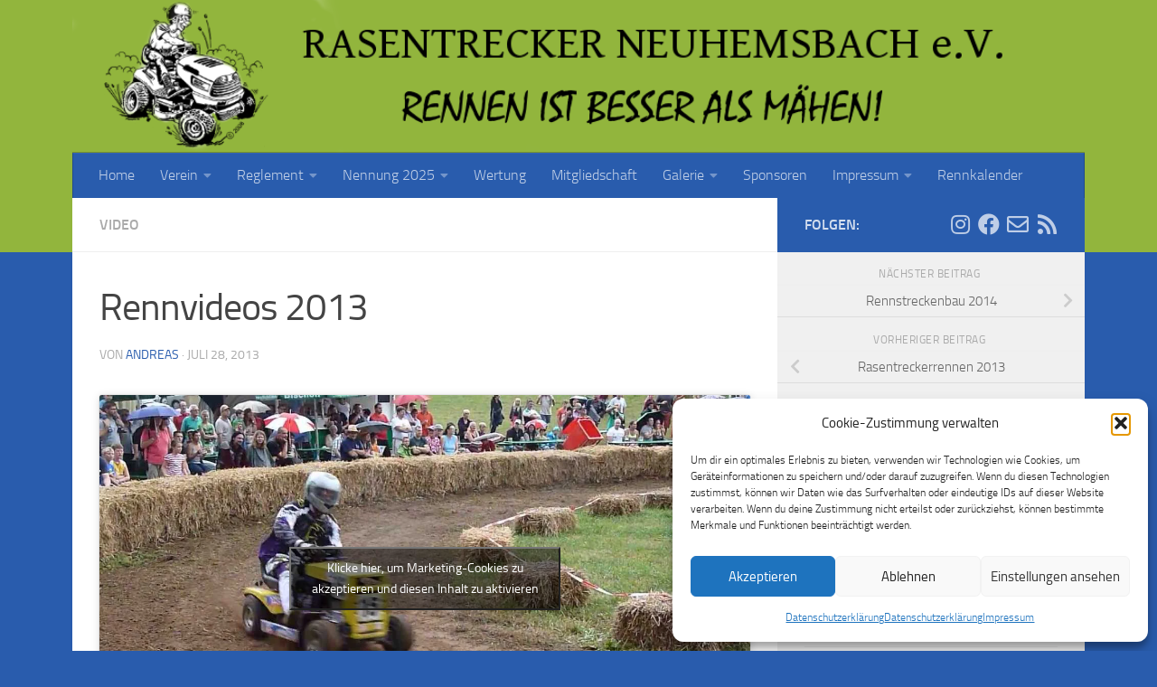

--- FILE ---
content_type: text/html; charset=UTF-8
request_url: https://rasentrecker-neuhemsbach.de/2013/07/28/rennvideos-2013/
body_size: 77788
content:
<!DOCTYPE html>
<html class="no-js" lang="de">
<head>
  <meta charset="UTF-8">
  <meta name="viewport" content="width=device-width, initial-scale=1.0">
  <link rel="profile" href="https://gmpg.org/xfn/11" />
  <link rel="pingback" href="https://rasentrecker-neuhemsbach.de/xmlrpc.php">

  <title>Rennvideos 2013 &#8211; Rasentrecker Neuhemsbach e. V.</title>
<meta name='robots' content='max-image-preview:large' />
	<style>img:is([sizes="auto" i], [sizes^="auto," i]) { contain-intrinsic-size: 3000px 1500px }</style>
	<script>document.documentElement.className = document.documentElement.className.replace("no-js","js");</script>
<link rel="alternate" type="application/rss+xml" title="Rasentrecker Neuhemsbach e. V. &raquo; Feed" href="https://rasentrecker-neuhemsbach.de/feed/" />
<link rel="alternate" type="application/rss+xml" title="Rasentrecker Neuhemsbach e. V. &raquo; Kommentar-Feed" href="https://rasentrecker-neuhemsbach.de/comments/feed/" />
<link rel="alternate" type="application/rss+xml" title="Rasentrecker Neuhemsbach e. V. &raquo; Rennvideos 2013-Kommentar-Feed" href="https://rasentrecker-neuhemsbach.de/2013/07/28/rennvideos-2013/feed/" />
<script>
window._wpemojiSettings = {"baseUrl":"https:\/\/s.w.org\/images\/core\/emoji\/16.0.1\/72x72\/","ext":".png","svgUrl":"https:\/\/s.w.org\/images\/core\/emoji\/16.0.1\/svg\/","svgExt":".svg","source":{"concatemoji":"https:\/\/rasentrecker-neuhemsbach.de\/wp-includes\/js\/wp-emoji-release.min.js?ver=6.8.3"}};
/*! This file is auto-generated */
!function(s,n){var o,i,e;function c(e){try{var t={supportTests:e,timestamp:(new Date).valueOf()};sessionStorage.setItem(o,JSON.stringify(t))}catch(e){}}function p(e,t,n){e.clearRect(0,0,e.canvas.width,e.canvas.height),e.fillText(t,0,0);var t=new Uint32Array(e.getImageData(0,0,e.canvas.width,e.canvas.height).data),a=(e.clearRect(0,0,e.canvas.width,e.canvas.height),e.fillText(n,0,0),new Uint32Array(e.getImageData(0,0,e.canvas.width,e.canvas.height).data));return t.every(function(e,t){return e===a[t]})}function u(e,t){e.clearRect(0,0,e.canvas.width,e.canvas.height),e.fillText(t,0,0);for(var n=e.getImageData(16,16,1,1),a=0;a<n.data.length;a++)if(0!==n.data[a])return!1;return!0}function f(e,t,n,a){switch(t){case"flag":return n(e,"\ud83c\udff3\ufe0f\u200d\u26a7\ufe0f","\ud83c\udff3\ufe0f\u200b\u26a7\ufe0f")?!1:!n(e,"\ud83c\udde8\ud83c\uddf6","\ud83c\udde8\u200b\ud83c\uddf6")&&!n(e,"\ud83c\udff4\udb40\udc67\udb40\udc62\udb40\udc65\udb40\udc6e\udb40\udc67\udb40\udc7f","\ud83c\udff4\u200b\udb40\udc67\u200b\udb40\udc62\u200b\udb40\udc65\u200b\udb40\udc6e\u200b\udb40\udc67\u200b\udb40\udc7f");case"emoji":return!a(e,"\ud83e\udedf")}return!1}function g(e,t,n,a){var r="undefined"!=typeof WorkerGlobalScope&&self instanceof WorkerGlobalScope?new OffscreenCanvas(300,150):s.createElement("canvas"),o=r.getContext("2d",{willReadFrequently:!0}),i=(o.textBaseline="top",o.font="600 32px Arial",{});return e.forEach(function(e){i[e]=t(o,e,n,a)}),i}function t(e){var t=s.createElement("script");t.src=e,t.defer=!0,s.head.appendChild(t)}"undefined"!=typeof Promise&&(o="wpEmojiSettingsSupports",i=["flag","emoji"],n.supports={everything:!0,everythingExceptFlag:!0},e=new Promise(function(e){s.addEventListener("DOMContentLoaded",e,{once:!0})}),new Promise(function(t){var n=function(){try{var e=JSON.parse(sessionStorage.getItem(o));if("object"==typeof e&&"number"==typeof e.timestamp&&(new Date).valueOf()<e.timestamp+604800&&"object"==typeof e.supportTests)return e.supportTests}catch(e){}return null}();if(!n){if("undefined"!=typeof Worker&&"undefined"!=typeof OffscreenCanvas&&"undefined"!=typeof URL&&URL.createObjectURL&&"undefined"!=typeof Blob)try{var e="postMessage("+g.toString()+"("+[JSON.stringify(i),f.toString(),p.toString(),u.toString()].join(",")+"));",a=new Blob([e],{type:"text/javascript"}),r=new Worker(URL.createObjectURL(a),{name:"wpTestEmojiSupports"});return void(r.onmessage=function(e){c(n=e.data),r.terminate(),t(n)})}catch(e){}c(n=g(i,f,p,u))}t(n)}).then(function(e){for(var t in e)n.supports[t]=e[t],n.supports.everything=n.supports.everything&&n.supports[t],"flag"!==t&&(n.supports.everythingExceptFlag=n.supports.everythingExceptFlag&&n.supports[t]);n.supports.everythingExceptFlag=n.supports.everythingExceptFlag&&!n.supports.flag,n.DOMReady=!1,n.readyCallback=function(){n.DOMReady=!0}}).then(function(){return e}).then(function(){var e;n.supports.everything||(n.readyCallback(),(e=n.source||{}).concatemoji?t(e.concatemoji):e.wpemoji&&e.twemoji&&(t(e.twemoji),t(e.wpemoji)))}))}((window,document),window._wpemojiSettings);
</script>
<style id='wp-emoji-styles-inline-css'>

	img.wp-smiley, img.emoji {
		display: inline !important;
		border: none !important;
		box-shadow: none !important;
		height: 1em !important;
		width: 1em !important;
		margin: 0 0.07em !important;
		vertical-align: -0.1em !important;
		background: none !important;
		padding: 0 !important;
	}
</style>
<link rel='stylesheet' id='wp-block-library-css' href='https://rasentrecker-neuhemsbach.de/wp-includes/css/dist/block-library/style.min.css?ver=6.8.3' media='all' />
<style id='classic-theme-styles-inline-css'>
/*! This file is auto-generated */
.wp-block-button__link{color:#fff;background-color:#32373c;border-radius:9999px;box-shadow:none;text-decoration:none;padding:calc(.667em + 2px) calc(1.333em + 2px);font-size:1.125em}.wp-block-file__button{background:#32373c;color:#fff;text-decoration:none}
</style>
<style id='global-styles-inline-css'>
:root{--wp--preset--aspect-ratio--square: 1;--wp--preset--aspect-ratio--4-3: 4/3;--wp--preset--aspect-ratio--3-4: 3/4;--wp--preset--aspect-ratio--3-2: 3/2;--wp--preset--aspect-ratio--2-3: 2/3;--wp--preset--aspect-ratio--16-9: 16/9;--wp--preset--aspect-ratio--9-16: 9/16;--wp--preset--color--black: #000000;--wp--preset--color--cyan-bluish-gray: #abb8c3;--wp--preset--color--white: #ffffff;--wp--preset--color--pale-pink: #f78da7;--wp--preset--color--vivid-red: #cf2e2e;--wp--preset--color--luminous-vivid-orange: #ff6900;--wp--preset--color--luminous-vivid-amber: #fcb900;--wp--preset--color--light-green-cyan: #7bdcb5;--wp--preset--color--vivid-green-cyan: #00d084;--wp--preset--color--pale-cyan-blue: #8ed1fc;--wp--preset--color--vivid-cyan-blue: #0693e3;--wp--preset--color--vivid-purple: #9b51e0;--wp--preset--gradient--vivid-cyan-blue-to-vivid-purple: linear-gradient(135deg,rgba(6,147,227,1) 0%,rgb(155,81,224) 100%);--wp--preset--gradient--light-green-cyan-to-vivid-green-cyan: linear-gradient(135deg,rgb(122,220,180) 0%,rgb(0,208,130) 100%);--wp--preset--gradient--luminous-vivid-amber-to-luminous-vivid-orange: linear-gradient(135deg,rgba(252,185,0,1) 0%,rgba(255,105,0,1) 100%);--wp--preset--gradient--luminous-vivid-orange-to-vivid-red: linear-gradient(135deg,rgba(255,105,0,1) 0%,rgb(207,46,46) 100%);--wp--preset--gradient--very-light-gray-to-cyan-bluish-gray: linear-gradient(135deg,rgb(238,238,238) 0%,rgb(169,184,195) 100%);--wp--preset--gradient--cool-to-warm-spectrum: linear-gradient(135deg,rgb(74,234,220) 0%,rgb(151,120,209) 20%,rgb(207,42,186) 40%,rgb(238,44,130) 60%,rgb(251,105,98) 80%,rgb(254,248,76) 100%);--wp--preset--gradient--blush-light-purple: linear-gradient(135deg,rgb(255,206,236) 0%,rgb(152,150,240) 100%);--wp--preset--gradient--blush-bordeaux: linear-gradient(135deg,rgb(254,205,165) 0%,rgb(254,45,45) 50%,rgb(107,0,62) 100%);--wp--preset--gradient--luminous-dusk: linear-gradient(135deg,rgb(255,203,112) 0%,rgb(199,81,192) 50%,rgb(65,88,208) 100%);--wp--preset--gradient--pale-ocean: linear-gradient(135deg,rgb(255,245,203) 0%,rgb(182,227,212) 50%,rgb(51,167,181) 100%);--wp--preset--gradient--electric-grass: linear-gradient(135deg,rgb(202,248,128) 0%,rgb(113,206,126) 100%);--wp--preset--gradient--midnight: linear-gradient(135deg,rgb(2,3,129) 0%,rgb(40,116,252) 100%);--wp--preset--font-size--small: 13px;--wp--preset--font-size--medium: 20px;--wp--preset--font-size--large: 36px;--wp--preset--font-size--x-large: 42px;--wp--preset--spacing--20: 0.44rem;--wp--preset--spacing--30: 0.67rem;--wp--preset--spacing--40: 1rem;--wp--preset--spacing--50: 1.5rem;--wp--preset--spacing--60: 2.25rem;--wp--preset--spacing--70: 3.38rem;--wp--preset--spacing--80: 5.06rem;--wp--preset--shadow--natural: 6px 6px 9px rgba(0, 0, 0, 0.2);--wp--preset--shadow--deep: 12px 12px 50px rgba(0, 0, 0, 0.4);--wp--preset--shadow--sharp: 6px 6px 0px rgba(0, 0, 0, 0.2);--wp--preset--shadow--outlined: 6px 6px 0px -3px rgba(255, 255, 255, 1), 6px 6px rgba(0, 0, 0, 1);--wp--preset--shadow--crisp: 6px 6px 0px rgba(0, 0, 0, 1);}:where(.is-layout-flex){gap: 0.5em;}:where(.is-layout-grid){gap: 0.5em;}body .is-layout-flex{display: flex;}.is-layout-flex{flex-wrap: wrap;align-items: center;}.is-layout-flex > :is(*, div){margin: 0;}body .is-layout-grid{display: grid;}.is-layout-grid > :is(*, div){margin: 0;}:where(.wp-block-columns.is-layout-flex){gap: 2em;}:where(.wp-block-columns.is-layout-grid){gap: 2em;}:where(.wp-block-post-template.is-layout-flex){gap: 1.25em;}:where(.wp-block-post-template.is-layout-grid){gap: 1.25em;}.has-black-color{color: var(--wp--preset--color--black) !important;}.has-cyan-bluish-gray-color{color: var(--wp--preset--color--cyan-bluish-gray) !important;}.has-white-color{color: var(--wp--preset--color--white) !important;}.has-pale-pink-color{color: var(--wp--preset--color--pale-pink) !important;}.has-vivid-red-color{color: var(--wp--preset--color--vivid-red) !important;}.has-luminous-vivid-orange-color{color: var(--wp--preset--color--luminous-vivid-orange) !important;}.has-luminous-vivid-amber-color{color: var(--wp--preset--color--luminous-vivid-amber) !important;}.has-light-green-cyan-color{color: var(--wp--preset--color--light-green-cyan) !important;}.has-vivid-green-cyan-color{color: var(--wp--preset--color--vivid-green-cyan) !important;}.has-pale-cyan-blue-color{color: var(--wp--preset--color--pale-cyan-blue) !important;}.has-vivid-cyan-blue-color{color: var(--wp--preset--color--vivid-cyan-blue) !important;}.has-vivid-purple-color{color: var(--wp--preset--color--vivid-purple) !important;}.has-black-background-color{background-color: var(--wp--preset--color--black) !important;}.has-cyan-bluish-gray-background-color{background-color: var(--wp--preset--color--cyan-bluish-gray) !important;}.has-white-background-color{background-color: var(--wp--preset--color--white) !important;}.has-pale-pink-background-color{background-color: var(--wp--preset--color--pale-pink) !important;}.has-vivid-red-background-color{background-color: var(--wp--preset--color--vivid-red) !important;}.has-luminous-vivid-orange-background-color{background-color: var(--wp--preset--color--luminous-vivid-orange) !important;}.has-luminous-vivid-amber-background-color{background-color: var(--wp--preset--color--luminous-vivid-amber) !important;}.has-light-green-cyan-background-color{background-color: var(--wp--preset--color--light-green-cyan) !important;}.has-vivid-green-cyan-background-color{background-color: var(--wp--preset--color--vivid-green-cyan) !important;}.has-pale-cyan-blue-background-color{background-color: var(--wp--preset--color--pale-cyan-blue) !important;}.has-vivid-cyan-blue-background-color{background-color: var(--wp--preset--color--vivid-cyan-blue) !important;}.has-vivid-purple-background-color{background-color: var(--wp--preset--color--vivid-purple) !important;}.has-black-border-color{border-color: var(--wp--preset--color--black) !important;}.has-cyan-bluish-gray-border-color{border-color: var(--wp--preset--color--cyan-bluish-gray) !important;}.has-white-border-color{border-color: var(--wp--preset--color--white) !important;}.has-pale-pink-border-color{border-color: var(--wp--preset--color--pale-pink) !important;}.has-vivid-red-border-color{border-color: var(--wp--preset--color--vivid-red) !important;}.has-luminous-vivid-orange-border-color{border-color: var(--wp--preset--color--luminous-vivid-orange) !important;}.has-luminous-vivid-amber-border-color{border-color: var(--wp--preset--color--luminous-vivid-amber) !important;}.has-light-green-cyan-border-color{border-color: var(--wp--preset--color--light-green-cyan) !important;}.has-vivid-green-cyan-border-color{border-color: var(--wp--preset--color--vivid-green-cyan) !important;}.has-pale-cyan-blue-border-color{border-color: var(--wp--preset--color--pale-cyan-blue) !important;}.has-vivid-cyan-blue-border-color{border-color: var(--wp--preset--color--vivid-cyan-blue) !important;}.has-vivid-purple-border-color{border-color: var(--wp--preset--color--vivid-purple) !important;}.has-vivid-cyan-blue-to-vivid-purple-gradient-background{background: var(--wp--preset--gradient--vivid-cyan-blue-to-vivid-purple) !important;}.has-light-green-cyan-to-vivid-green-cyan-gradient-background{background: var(--wp--preset--gradient--light-green-cyan-to-vivid-green-cyan) !important;}.has-luminous-vivid-amber-to-luminous-vivid-orange-gradient-background{background: var(--wp--preset--gradient--luminous-vivid-amber-to-luminous-vivid-orange) !important;}.has-luminous-vivid-orange-to-vivid-red-gradient-background{background: var(--wp--preset--gradient--luminous-vivid-orange-to-vivid-red) !important;}.has-very-light-gray-to-cyan-bluish-gray-gradient-background{background: var(--wp--preset--gradient--very-light-gray-to-cyan-bluish-gray) !important;}.has-cool-to-warm-spectrum-gradient-background{background: var(--wp--preset--gradient--cool-to-warm-spectrum) !important;}.has-blush-light-purple-gradient-background{background: var(--wp--preset--gradient--blush-light-purple) !important;}.has-blush-bordeaux-gradient-background{background: var(--wp--preset--gradient--blush-bordeaux) !important;}.has-luminous-dusk-gradient-background{background: var(--wp--preset--gradient--luminous-dusk) !important;}.has-pale-ocean-gradient-background{background: var(--wp--preset--gradient--pale-ocean) !important;}.has-electric-grass-gradient-background{background: var(--wp--preset--gradient--electric-grass) !important;}.has-midnight-gradient-background{background: var(--wp--preset--gradient--midnight) !important;}.has-small-font-size{font-size: var(--wp--preset--font-size--small) !important;}.has-medium-font-size{font-size: var(--wp--preset--font-size--medium) !important;}.has-large-font-size{font-size: var(--wp--preset--font-size--large) !important;}.has-x-large-font-size{font-size: var(--wp--preset--font-size--x-large) !important;}
:where(.wp-block-post-template.is-layout-flex){gap: 1.25em;}:where(.wp-block-post-template.is-layout-grid){gap: 1.25em;}
:where(.wp-block-columns.is-layout-flex){gap: 2em;}:where(.wp-block-columns.is-layout-grid){gap: 2em;}
:root :where(.wp-block-pullquote){font-size: 1.5em;line-height: 1.6;}
</style>
<link rel='stylesheet' id='responsive-lightbox-featherlight-css' href='https://rasentrecker-neuhemsbach.de/wp-content/plugins/responsive-lightbox/assets/featherlight/featherlight.min.css?ver=1.7.14' media='all' />
<link rel='stylesheet' id='responsive-lightbox-featherlight-gallery-css' href='https://rasentrecker-neuhemsbach.de/wp-content/plugins/responsive-lightbox/assets/featherlight/featherlight.gallery.min.css?ver=1.7.14' media='all' />
<link rel='stylesheet' id='cmplz-general-css' href='https://rasentrecker-neuhemsbach.de/wp-content/plugins/complianz-gdpr/assets/css/cookieblocker.min.css?ver=1763584547' media='all' />
<link rel='stylesheet' id='hueman-main-style-css' href='https://rasentrecker-neuhemsbach.de/wp-content/themes/hueman/assets/front/css/main.min.css?ver=3.7.27' media='all' />
<style id='hueman-main-style-inline-css'>
body { font-size:1.00rem; }@media only screen and (min-width: 720px) {
        .nav > li { font-size:1.00rem; }
      }.container-inner { max-width: 1120px; }::selection { background-color: #295cad; }
::-moz-selection { background-color: #295cad; }a,a>span.hu-external::after,.themeform label .required,#flexslider-featured .flex-direction-nav .flex-next:hover,#flexslider-featured .flex-direction-nav .flex-prev:hover,.post-hover:hover .post-title a,.post-title a:hover,.sidebar.s1 .post-nav li a:hover i,.content .post-nav li a:hover i,.post-related a:hover,.sidebar.s1 .widget_rss ul li a,#footer .widget_rss ul li a,.sidebar.s1 .widget_calendar a,#footer .widget_calendar a,.sidebar.s1 .alx-tab .tab-item-category a,.sidebar.s1 .alx-posts .post-item-category a,.sidebar.s1 .alx-tab li:hover .tab-item-title a,.sidebar.s1 .alx-tab li:hover .tab-item-comment a,.sidebar.s1 .alx-posts li:hover .post-item-title a,#footer .alx-tab .tab-item-category a,#footer .alx-posts .post-item-category a,#footer .alx-tab li:hover .tab-item-title a,#footer .alx-tab li:hover .tab-item-comment a,#footer .alx-posts li:hover .post-item-title a,.comment-tabs li.active a,.comment-awaiting-moderation,.child-menu a:hover,.child-menu .current_page_item > a,.wp-pagenavi a{ color: #295cad; }input[type="submit"],.themeform button[type="submit"],.sidebar.s1 .sidebar-top,.sidebar.s1 .sidebar-toggle,#flexslider-featured .flex-control-nav li a.flex-active,.post-tags a:hover,.sidebar.s1 .widget_calendar caption,#footer .widget_calendar caption,.author-bio .bio-avatar:after,.commentlist li.bypostauthor > .comment-body:after,.commentlist li.comment-author-admin > .comment-body:after{ background-color: #295cad; }.post-format .format-container { border-color: #295cad; }.sidebar.s1 .alx-tabs-nav li.active a,#footer .alx-tabs-nav li.active a,.comment-tabs li.active a,.wp-pagenavi a:hover,.wp-pagenavi a:active,.wp-pagenavi span.current{ border-bottom-color: #295cad!important; }.sidebar.s2 .post-nav li a:hover i,
.sidebar.s2 .widget_rss ul li a,
.sidebar.s2 .widget_calendar a,
.sidebar.s2 .alx-tab .tab-item-category a,
.sidebar.s2 .alx-posts .post-item-category a,
.sidebar.s2 .alx-tab li:hover .tab-item-title a,
.sidebar.s2 .alx-tab li:hover .tab-item-comment a,
.sidebar.s2 .alx-posts li:hover .post-item-title a { color: #92b53d; }
.sidebar.s2 .sidebar-top,.sidebar.s2 .sidebar-toggle,.post-comments,.jp-play-bar,.jp-volume-bar-value,.sidebar.s2 .widget_calendar caption{ background-color: #92b53d; }.sidebar.s2 .alx-tabs-nav li.active a { border-bottom-color: #92b53d; }
.post-comments::before { border-right-color: #92b53d; }
      .search-expand,
              #nav-topbar.nav-container { background-color: #26272b}@media only screen and (min-width: 720px) {
                #nav-topbar .nav ul { background-color: #26272b; }
              }.is-scrolled #header .nav-container.desktop-sticky,
              .is-scrolled #header .search-expand { background-color: #26272b; background-color: rgba(38,39,43,0.90) }.is-scrolled .topbar-transparent #nav-topbar.desktop-sticky .nav ul { background-color: #26272b; background-color: rgba(38,39,43,0.95) }#header { background-color: #92b53d; }
@media only screen and (min-width: 720px) {
  #nav-header .nav ul { background-color: #92b53d; }
}
        #header #nav-mobile { background-color: #33363b; }.is-scrolled #header #nav-mobile { background-color: #33363b; background-color: rgba(51,54,59,0.90) }#nav-header.nav-container, #main-header-search .search-expand { background-color: #295cad; }
@media only screen and (min-width: 720px) {
  #nav-header .nav ul { background-color: #295cad; }
}
        #footer-bottom { background-color: #92b53d; }body { background-color: #295cad; }
</style>
<link rel='stylesheet' id='hueman-font-awesome-css' href='https://rasentrecker-neuhemsbach.de/wp-content/themes/hueman/assets/front/css/font-awesome.min.css?ver=3.7.27' media='all' />
<link rel='stylesheet' id='tablepress-default-css' href='https://rasentrecker-neuhemsbach.de/wp-content/plugins/tablepress/css/build/default.css?ver=3.2.5' media='all' />
<script src="https://rasentrecker-neuhemsbach.de/wp-includes/js/jquery/jquery.min.js?ver=3.7.1" id="jquery-core-js"></script>
<script src="https://rasentrecker-neuhemsbach.de/wp-includes/js/jquery/jquery-migrate.min.js?ver=3.4.1" id="jquery-migrate-js"></script>
<script src="https://rasentrecker-neuhemsbach.de/wp-content/plugins/responsive-lightbox/assets/featherlight/featherlight.min.js?ver=1.7.14" id="responsive-lightbox-featherlight-js"></script>
<script src="https://rasentrecker-neuhemsbach.de/wp-content/plugins/responsive-lightbox/assets/featherlight/featherlight.gallery.min.js?ver=1.7.14" id="responsive-lightbox-featherlight-gallery-js"></script>
<script src="https://rasentrecker-neuhemsbach.de/wp-includes/js/underscore.min.js?ver=1.13.7" id="underscore-js"></script>
<script src="https://rasentrecker-neuhemsbach.de/wp-content/plugins/responsive-lightbox/assets/infinitescroll/infinite-scroll.pkgd.min.js?ver=4.0.1" id="responsive-lightbox-infinite-scroll-js"></script>
<script id="responsive-lightbox-js-before">
var rlArgs = {"script":"featherlight","selector":"lightbox","customEvents":"","activeGalleries":true,"openSpeed":250,"closeSpeed":250,"closeOnClick":"background","closeOnEsc":true,"galleryFadeIn":100,"galleryFadeOut":300,"woocommerce_gallery":false,"ajaxurl":"https:\/\/rasentrecker-neuhemsbach.de\/wp-admin\/admin-ajax.php","nonce":"de6daf8002","preview":false,"postId":290,"scriptExtension":false};
</script>
<script src="https://rasentrecker-neuhemsbach.de/wp-content/plugins/responsive-lightbox/js/front.js?ver=2.5.4" id="responsive-lightbox-js"></script>
<link rel="https://api.w.org/" href="https://rasentrecker-neuhemsbach.de/wp-json/" /><link rel="alternate" title="JSON" type="application/json" href="https://rasentrecker-neuhemsbach.de/wp-json/wp/v2/posts/290" /><link rel="EditURI" type="application/rsd+xml" title="RSD" href="https://rasentrecker-neuhemsbach.de/xmlrpc.php?rsd" />
<meta name="generator" content="WordPress 6.8.3" />
<link rel="canonical" href="https://rasentrecker-neuhemsbach.de/2013/07/28/rennvideos-2013/" />
<link rel='shortlink' href='https://rasentrecker-neuhemsbach.de/?p=290' />
<link rel="alternate" title="oEmbed (JSON)" type="application/json+oembed" href="https://rasentrecker-neuhemsbach.de/wp-json/oembed/1.0/embed?url=https%3A%2F%2Frasentrecker-neuhemsbach.de%2F2013%2F07%2F28%2Frennvideos-2013%2F" />
<link rel="alternate" title="oEmbed (XML)" type="text/xml+oembed" href="https://rasentrecker-neuhemsbach.de/wp-json/oembed/1.0/embed?url=https%3A%2F%2Frasentrecker-neuhemsbach.de%2F2013%2F07%2F28%2Frennvideos-2013%2F&#038;format=xml" />

		<!-- GA Google Analytics @ https://m0n.co/ga -->
		<script type="text/plain" data-service="google-analytics" data-category="statistics" async data-cmplz-src="https://www.googletagmanager.com/gtag/js?id=G-CW5M13VC4P"></script>
		<script>
			window.dataLayer = window.dataLayer || [];
			function gtag(){dataLayer.push(arguments);}
			gtag('js', new Date());
			gtag('config', 'G-CW5M13VC4P');
		</script>

				<style>.cmplz-hidden {
					display: none !important;
				}</style>    <link rel="preload" as="font" type="font/woff2" href="https://rasentrecker-neuhemsbach.de/wp-content/themes/hueman/assets/front/webfonts/fa-brands-400.woff2?v=5.15.2" crossorigin="anonymous"/>
    <link rel="preload" as="font" type="font/woff2" href="https://rasentrecker-neuhemsbach.de/wp-content/themes/hueman/assets/front/webfonts/fa-regular-400.woff2?v=5.15.2" crossorigin="anonymous"/>
    <link rel="preload" as="font" type="font/woff2" href="https://rasentrecker-neuhemsbach.de/wp-content/themes/hueman/assets/front/webfonts/fa-solid-900.woff2?v=5.15.2" crossorigin="anonymous"/>
  <link rel="preload" as="font" type="font/woff" href="https://rasentrecker-neuhemsbach.de/wp-content/themes/hueman/assets/front/fonts/titillium-light-webfont.woff" crossorigin="anonymous"/>
<link rel="preload" as="font" type="font/woff" href="https://rasentrecker-neuhemsbach.de/wp-content/themes/hueman/assets/front/fonts/titillium-lightitalic-webfont.woff" crossorigin="anonymous"/>
<link rel="preload" as="font" type="font/woff" href="https://rasentrecker-neuhemsbach.de/wp-content/themes/hueman/assets/front/fonts/titillium-regular-webfont.woff" crossorigin="anonymous"/>
<link rel="preload" as="font" type="font/woff" href="https://rasentrecker-neuhemsbach.de/wp-content/themes/hueman/assets/front/fonts/titillium-regularitalic-webfont.woff" crossorigin="anonymous"/>
<link rel="preload" as="font" type="font/woff" href="https://rasentrecker-neuhemsbach.de/wp-content/themes/hueman/assets/front/fonts/titillium-semibold-webfont.woff" crossorigin="anonymous"/>
<style>
  /*  base : fonts
/* ------------------------------------ */
body { font-family: "Titillium", Arial, sans-serif; }
@font-face {
  font-family: 'Titillium';
  src: url('https://rasentrecker-neuhemsbach.de/wp-content/themes/hueman/assets/front/fonts/titillium-light-webfont.eot');
  src: url('https://rasentrecker-neuhemsbach.de/wp-content/themes/hueman/assets/front/fonts/titillium-light-webfont.svg#titillium-light-webfont') format('svg'),
     url('https://rasentrecker-neuhemsbach.de/wp-content/themes/hueman/assets/front/fonts/titillium-light-webfont.eot?#iefix') format('embedded-opentype'),
     url('https://rasentrecker-neuhemsbach.de/wp-content/themes/hueman/assets/front/fonts/titillium-light-webfont.woff') format('woff'),
     url('https://rasentrecker-neuhemsbach.de/wp-content/themes/hueman/assets/front/fonts/titillium-light-webfont.ttf') format('truetype');
  font-weight: 300;
  font-style: normal;
}
@font-face {
  font-family: 'Titillium';
  src: url('https://rasentrecker-neuhemsbach.de/wp-content/themes/hueman/assets/front/fonts/titillium-lightitalic-webfont.eot');
  src: url('https://rasentrecker-neuhemsbach.de/wp-content/themes/hueman/assets/front/fonts/titillium-lightitalic-webfont.svg#titillium-lightitalic-webfont') format('svg'),
     url('https://rasentrecker-neuhemsbach.de/wp-content/themes/hueman/assets/front/fonts/titillium-lightitalic-webfont.eot?#iefix') format('embedded-opentype'),
     url('https://rasentrecker-neuhemsbach.de/wp-content/themes/hueman/assets/front/fonts/titillium-lightitalic-webfont.woff') format('woff'),
     url('https://rasentrecker-neuhemsbach.de/wp-content/themes/hueman/assets/front/fonts/titillium-lightitalic-webfont.ttf') format('truetype');
  font-weight: 300;
  font-style: italic;
}
@font-face {
  font-family: 'Titillium';
  src: url('https://rasentrecker-neuhemsbach.de/wp-content/themes/hueman/assets/front/fonts/titillium-regular-webfont.eot');
  src: url('https://rasentrecker-neuhemsbach.de/wp-content/themes/hueman/assets/front/fonts/titillium-regular-webfont.svg#titillium-regular-webfont') format('svg'),
     url('https://rasentrecker-neuhemsbach.de/wp-content/themes/hueman/assets/front/fonts/titillium-regular-webfont.eot?#iefix') format('embedded-opentype'),
     url('https://rasentrecker-neuhemsbach.de/wp-content/themes/hueman/assets/front/fonts/titillium-regular-webfont.woff') format('woff'),
     url('https://rasentrecker-neuhemsbach.de/wp-content/themes/hueman/assets/front/fonts/titillium-regular-webfont.ttf') format('truetype');
  font-weight: 400;
  font-style: normal;
}
@font-face {
  font-family: 'Titillium';
  src: url('https://rasentrecker-neuhemsbach.de/wp-content/themes/hueman/assets/front/fonts/titillium-regularitalic-webfont.eot');
  src: url('https://rasentrecker-neuhemsbach.de/wp-content/themes/hueman/assets/front/fonts/titillium-regularitalic-webfont.svg#titillium-regular-webfont') format('svg'),
     url('https://rasentrecker-neuhemsbach.de/wp-content/themes/hueman/assets/front/fonts/titillium-regularitalic-webfont.eot?#iefix') format('embedded-opentype'),
     url('https://rasentrecker-neuhemsbach.de/wp-content/themes/hueman/assets/front/fonts/titillium-regularitalic-webfont.woff') format('woff'),
     url('https://rasentrecker-neuhemsbach.de/wp-content/themes/hueman/assets/front/fonts/titillium-regularitalic-webfont.ttf') format('truetype');
  font-weight: 400;
  font-style: italic;
}
@font-face {
    font-family: 'Titillium';
    src: url('https://rasentrecker-neuhemsbach.de/wp-content/themes/hueman/assets/front/fonts/titillium-semibold-webfont.eot');
    src: url('https://rasentrecker-neuhemsbach.de/wp-content/themes/hueman/assets/front/fonts/titillium-semibold-webfont.svg#titillium-semibold-webfont') format('svg'),
         url('https://rasentrecker-neuhemsbach.de/wp-content/themes/hueman/assets/front/fonts/titillium-semibold-webfont.eot?#iefix') format('embedded-opentype'),
         url('https://rasentrecker-neuhemsbach.de/wp-content/themes/hueman/assets/front/fonts/titillium-semibold-webfont.woff') format('woff'),
         url('https://rasentrecker-neuhemsbach.de/wp-content/themes/hueman/assets/front/fonts/titillium-semibold-webfont.ttf') format('truetype');
  font-weight: 600;
  font-style: normal;
}
</style>
  <!--[if lt IE 9]>
<script src="https://rasentrecker-neuhemsbach.de/wp-content/themes/hueman/assets/front/js/ie/html5shiv-printshiv.min.js"></script>
<script src="https://rasentrecker-neuhemsbach.de/wp-content/themes/hueman/assets/front/js/ie/selectivizr.js"></script>
<![endif]-->
<link rel="icon" href="https://rasentrecker-neuhemsbach.de/wp-content/uploads/2014/02/cropped-Header-Logo4-1-32x32.png" sizes="32x32" />
<link rel="icon" href="https://rasentrecker-neuhemsbach.de/wp-content/uploads/2014/02/cropped-Header-Logo4-1-192x192.png" sizes="192x192" />
<link rel="apple-touch-icon" href="https://rasentrecker-neuhemsbach.de/wp-content/uploads/2014/02/cropped-Header-Logo4-1-180x180.png" />
<meta name="msapplication-TileImage" content="https://rasentrecker-neuhemsbach.de/wp-content/uploads/2014/02/cropped-Header-Logo4-1-270x270.png" />
</head>

<body data-cmplz=1 class="wp-singular post-template-default single single-post postid-290 single-format-video wp-custom-logo wp-embed-responsive wp-theme-hueman col-2cl full-width header-desktop-sticky header-mobile-sticky hueman-3-7-27 chrome">
<div id="wrapper">
  <a class="screen-reader-text skip-link" href="#content">Zum Inhalt springen</a>
  
  <header id="header" class="main-menu-mobile-on one-mobile-menu main_menu   topbar-transparent has-header-img">
        <nav class="nav-container group mobile-menu mobile-sticky " id="nav-mobile" data-menu-id="header-1">
  <div class="mobile-title-logo-in-header"><p class="site-title">                  <a class="custom-logo-link" href="https://rasentrecker-neuhemsbach.de/" rel="home" title="Rasentrecker Neuhemsbach e. V. | Homepage">Rasentrecker Neuhemsbach e. V.</a>                </p></div>
        
                    <!-- <div class="ham__navbar-toggler collapsed" aria-expanded="false">
          <div class="ham__navbar-span-wrapper">
            <span class="ham-toggler-menu__span"></span>
          </div>
        </div> -->
        <button class="ham__navbar-toggler-two collapsed" title="Menu" aria-expanded="false">
          <span class="ham__navbar-span-wrapper">
            <span class="line line-1"></span>
            <span class="line line-2"></span>
            <span class="line line-3"></span>
          </span>
        </button>
            
      <div class="nav-text"></div>
      <div class="nav-wrap container">
                  <ul class="nav container-inner group mobile-search">
                            <li>
                  <form role="search" method="get" class="search-form" action="https://rasentrecker-neuhemsbach.de/">
				<label>
					<span class="screen-reader-text">Suche nach:</span>
					<input type="search" class="search-field" placeholder="Suchen …" value="" name="s" />
				</label>
				<input type="submit" class="search-submit" value="Suchen" />
			</form>                </li>
                      </ul>
                <ul id="menu-hauptmenu" class="nav container-inner group"><li id="menu-item-59" class="menu-item menu-item-type-post_type menu-item-object-page current_page_parent menu-item-59"><a href="https://rasentrecker-neuhemsbach.de/herzlich-willkommen/">Home</a></li>
<li id="menu-item-463" class="menu-item menu-item-type-custom menu-item-object-custom menu-item-has-children menu-item-463"><a>Verein</a>
<ul class="sub-menu">
	<li id="menu-item-464" class="menu-item menu-item-type-post_type menu-item-object-page menu-item-464"><a href="https://rasentrecker-neuhemsbach.de/vorstand/">Vorstand</a></li>
	<li id="menu-item-58" class="menu-item menu-item-type-post_type menu-item-object-page menu-item-58"><a href="https://rasentrecker-neuhemsbach.de/der-verein/">Geschichte</a></li>
</ul>
</li>
<li id="menu-item-504" class="menu-item menu-item-type-custom menu-item-object-custom menu-item-has-children menu-item-504"><a>Reglement</a>
<ul class="sub-menu">
	<li id="menu-item-6296" class="menu-item menu-item-type-custom menu-item-object-custom menu-item-6296"><a href="https://rasentrecker-neuhemsbach.de/wp-content/uploads/2025/04/Reglement-2025.pdf">Reglement 2025</a></li>
	<li id="menu-item-3555" class="menu-item menu-item-type-custom menu-item-object-custom menu-item-3555"><a href="https://rasentrecker-neuhemsbach.de/wp-content/uploads/2025/06/Superstandard_2017.pdf">Reglement Superstandard</a></li>
	<li id="menu-item-3556" class="menu-item menu-item-type-custom menu-item-object-custom menu-item-3556"><a href="https://rasentrecker-neuhemsbach.de/wp-content/uploads/2025/06/Superstandard_2017_Anhang.pdf">Reglement Superstandard &#8211; Anhang I</a></li>
</ul>
</li>
<li id="menu-item-11401" class="menu-item menu-item-type-post_type menu-item-object-page menu-item-has-children menu-item-11401"><a href="https://rasentrecker-neuhemsbach.de/nennung-2025/">Nennung 2025</a>
<ul class="sub-menu">
	<li id="menu-item-11402" class="menu-item menu-item-type-post_type menu-item-object-page menu-item-11402"><a href="https://rasentrecker-neuhemsbach.de/nennung-2025/">Anmeldung</a></li>
	<li id="menu-item-11403" class="menu-item menu-item-type-post_type menu-item-object-page menu-item-11403"><a href="https://rasentrecker-neuhemsbach.de/teilnehmer-2024-2/">Teilnehmer</a></li>
</ul>
</li>
<li id="menu-item-958" class="menu-item menu-item-type-post_type menu-item-object-page menu-item-958"><a href="https://rasentrecker-neuhemsbach.de/wertung/">Wertung</a></li>
<li id="menu-item-319" class="menu-item menu-item-type-post_type menu-item-object-page menu-item-319"><a href="https://rasentrecker-neuhemsbach.de/mitgliedschaft/">Mitgliedschaft</a></li>
<li id="menu-item-434" class="menu-item menu-item-type-custom menu-item-object-custom menu-item-has-children menu-item-434"><a>Galerie</a>
<ul class="sub-menu">
	<li id="menu-item-432" class="menu-item menu-item-type-taxonomy menu-item-object-category menu-item-432"><a href="https://rasentrecker-neuhemsbach.de/category/fotogalerie/">Fotos</a></li>
	<li id="menu-item-433" class="menu-item menu-item-type-taxonomy menu-item-object-category current-post-ancestor current-menu-parent current-post-parent menu-item-433"><a href="https://rasentrecker-neuhemsbach.de/category/video/">Videos</a></li>
</ul>
</li>
<li id="menu-item-9245" class="menu-item menu-item-type-post_type menu-item-object-page menu-item-9245"><a href="https://rasentrecker-neuhemsbach.de/sponsoren-2/">Sponsoren</a></li>
<li id="menu-item-60" class="menu-item menu-item-type-post_type menu-item-object-page menu-item-has-children menu-item-60"><a href="https://rasentrecker-neuhemsbach.de/impressum/">Impressum</a>
<ul class="sub-menu">
	<li id="menu-item-5013" class="menu-item menu-item-type-post_type menu-item-object-page menu-item-privacy-policy menu-item-5013"><a rel="privacy-policy" href="https://rasentrecker-neuhemsbach.de/datenschutzerklaerung/">Datenschutz</a></li>
</ul>
</li>
<li id="menu-item-10257" class="menu-item menu-item-type-post_type menu-item-object-page menu-item-10257"><a href="https://rasentrecker-neuhemsbach.de/rennkalender/">Rennkalender</a></li>
</ul>      </div>
</nav><!--/#nav-topbar-->  
  
  <div class="container group">
        <div class="container-inner">

                <div id="header-image-wrap">
              <div class="group hu-pad central-header-zone">
                                                  </div>

              <a href="https://rasentrecker-neuhemsbach.de/" rel="home"><img src="https://rasentrecker-neuhemsbach.de/wp-content/uploads/2014/02/Header-Logo4.png" width="1380" height="280" alt="" class="new-site-image" decoding="async" fetchpriority="high" /></a>          </div>
      
                <nav class="nav-container group desktop-menu " id="nav-header" data-menu-id="header-2">
    <div class="nav-text"><!-- put your mobile menu text here --></div>

  <div class="nav-wrap container">
        <ul id="menu-hauptmenu-1" class="nav container-inner group"><li class="menu-item menu-item-type-post_type menu-item-object-page current_page_parent menu-item-59"><a href="https://rasentrecker-neuhemsbach.de/herzlich-willkommen/">Home</a></li>
<li class="menu-item menu-item-type-custom menu-item-object-custom menu-item-has-children menu-item-463"><a>Verein</a>
<ul class="sub-menu">
	<li class="menu-item menu-item-type-post_type menu-item-object-page menu-item-464"><a href="https://rasentrecker-neuhemsbach.de/vorstand/">Vorstand</a></li>
	<li class="menu-item menu-item-type-post_type menu-item-object-page menu-item-58"><a href="https://rasentrecker-neuhemsbach.de/der-verein/">Geschichte</a></li>
</ul>
</li>
<li class="menu-item menu-item-type-custom menu-item-object-custom menu-item-has-children menu-item-504"><a>Reglement</a>
<ul class="sub-menu">
	<li class="menu-item menu-item-type-custom menu-item-object-custom menu-item-6296"><a href="https://rasentrecker-neuhemsbach.de/wp-content/uploads/2025/04/Reglement-2025.pdf">Reglement 2025</a></li>
	<li class="menu-item menu-item-type-custom menu-item-object-custom menu-item-3555"><a href="https://rasentrecker-neuhemsbach.de/wp-content/uploads/2025/06/Superstandard_2017.pdf">Reglement Superstandard</a></li>
	<li class="menu-item menu-item-type-custom menu-item-object-custom menu-item-3556"><a href="https://rasentrecker-neuhemsbach.de/wp-content/uploads/2025/06/Superstandard_2017_Anhang.pdf">Reglement Superstandard &#8211; Anhang I</a></li>
</ul>
</li>
<li class="menu-item menu-item-type-post_type menu-item-object-page menu-item-has-children menu-item-11401"><a href="https://rasentrecker-neuhemsbach.de/nennung-2025/">Nennung 2025</a>
<ul class="sub-menu">
	<li class="menu-item menu-item-type-post_type menu-item-object-page menu-item-11402"><a href="https://rasentrecker-neuhemsbach.de/nennung-2025/">Anmeldung</a></li>
	<li class="menu-item menu-item-type-post_type menu-item-object-page menu-item-11403"><a href="https://rasentrecker-neuhemsbach.de/teilnehmer-2024-2/">Teilnehmer</a></li>
</ul>
</li>
<li class="menu-item menu-item-type-post_type menu-item-object-page menu-item-958"><a href="https://rasentrecker-neuhemsbach.de/wertung/">Wertung</a></li>
<li class="menu-item menu-item-type-post_type menu-item-object-page menu-item-319"><a href="https://rasentrecker-neuhemsbach.de/mitgliedschaft/">Mitgliedschaft</a></li>
<li class="menu-item menu-item-type-custom menu-item-object-custom menu-item-has-children menu-item-434"><a>Galerie</a>
<ul class="sub-menu">
	<li class="menu-item menu-item-type-taxonomy menu-item-object-category menu-item-432"><a href="https://rasentrecker-neuhemsbach.de/category/fotogalerie/">Fotos</a></li>
	<li class="menu-item menu-item-type-taxonomy menu-item-object-category current-post-ancestor current-menu-parent current-post-parent menu-item-433"><a href="https://rasentrecker-neuhemsbach.de/category/video/">Videos</a></li>
</ul>
</li>
<li class="menu-item menu-item-type-post_type menu-item-object-page menu-item-9245"><a href="https://rasentrecker-neuhemsbach.de/sponsoren-2/">Sponsoren</a></li>
<li class="menu-item menu-item-type-post_type menu-item-object-page menu-item-has-children menu-item-60"><a href="https://rasentrecker-neuhemsbach.de/impressum/">Impressum</a>
<ul class="sub-menu">
	<li class="menu-item menu-item-type-post_type menu-item-object-page menu-item-privacy-policy menu-item-5013"><a rel="privacy-policy" href="https://rasentrecker-neuhemsbach.de/datenschutzerklaerung/">Datenschutz</a></li>
</ul>
</li>
<li class="menu-item menu-item-type-post_type menu-item-object-page menu-item-10257"><a href="https://rasentrecker-neuhemsbach.de/rennkalender/">Rennkalender</a></li>
</ul>  </div>
</nav><!--/#nav-header-->      
    </div><!--/.container-inner-->
      </div><!--/.container-->

</header><!--/#header-->
  
  <div class="container" id="page">
    <div class="container-inner">
            <div class="main">
        <div class="main-inner group">
          
              <main class="content" id="content">
              <div class="page-title hu-pad group">
          	    		<ul class="meta-single group">
    			<li class="category"><a href="https://rasentrecker-neuhemsbach.de/category/video/" rel="category tag">Video</a></li>
    			    		</ul>
            
    </div><!--/.page-title-->
          <div class="hu-pad group">
              <article class="post-290 post type-post status-publish format-video has-post-thumbnail hentry category-video post_format-post-format-video">
    <div class="post-inner group">

      <h1 class="post-title entry-title">Rennvideos 2013</h1>
  <p class="post-byline">
       von     <span class="vcard author">
       <span class="fn"><a href="https://rasentrecker-neuhemsbach.de/author/andreas/" title="Beiträge von Andreas" rel="author">Andreas</a></span>
     </span>
     &middot;
                          <span class="published">Juli 28, 2013</span>
          </p>

      



  	 <div class="post-format">
          </div>



                          
      <div class="clear"></div>

      <div class="entry themeform">
        <div class="entry-inner">
          <p><iframe data-placeholder-image="https://rasentrecker-neuhemsbach.de/wp-content/uploads/complianz/placeholders/youtubeDx_WRfzRp80-maxresdefault.webp" data-category="marketing" data-service="youtube" class="cmplz-placeholder-element cmplz-iframe cmplz-iframe-styles cmplz-video " data-cmplz-target="src" data-src-cmplz="//www.youtube-nocookie.com/embed/Dx_WRfzRp80?rel=0"  src="about:blank"  height="360" width="640" allowfullscreen="" frameborder="0"></iframe></p>
<p><iframe data-placeholder-image="https://rasentrecker-neuhemsbach.de/wp-content/uploads/complianz/placeholders/youtubeph7BOCfB2Wg-maxresdefault.webp" data-category="marketing" data-service="youtube" class="cmplz-placeholder-element cmplz-iframe cmplz-iframe-styles cmplz-video " data-cmplz-target="src" data-src-cmplz="//www.youtube-nocookie.com/embed/ph7BOCfB2Wg?rel=0"  src="about:blank"  height="360" width="640" allowfullscreen="" frameborder="0"></iframe></p>
<p><iframe data-placeholder-image="https://rasentrecker-neuhemsbach.de/wp-content/uploads/complianz/placeholders/youtubeesBylJpGFK4-maxresdefault.webp" data-category="marketing" data-service="youtube" class="cmplz-placeholder-element cmplz-iframe cmplz-iframe-styles cmplz-video " data-cmplz-target="src" data-src-cmplz="//www.youtube-nocookie.com/embed/esBylJpGFK4?rel=0" data-deferlazy="1"  src="about:blank"  height="360" width="640" allowfullscreen="" frameborder="0"></iframe></p>
<p>Videos: Claudia Louis</p>
          <nav class="pagination group">
                      </nav><!--/.pagination-->
        </div>

        
        <div class="clear"></div>
      </div><!--/.entry-->

    </div><!--/.post-inner-->
  </article><!--/.post-->

<div class="clear"></div>





<h4 class="heading">
	<i class="far fa-hand-point-right"></i>Für dich vielleicht ebenfalls interessant …</h4>

<ul class="related-posts group">
  		<li class="related post-hover">
		<article class="post-9038 post type-post status-publish format-standard has-post-thumbnail hentry category-video">

			<div class="post-thumbnail">
				<a href="https://rasentrecker-neuhemsbach.de/2022/09/14/rennvideo-2022/" class="hu-rel-post-thumb">
					<img width="520" height="245" src="https://rasentrecker-neuhemsbach.de/wp-content/uploads/2022/09/XT2F1911-520x245.jpg" class="attachment-thumb-medium size-thumb-medium wp-post-image" alt="" decoding="async" loading="lazy" />																			</a>
							</div><!--/.post-thumbnail-->

			<div class="related-inner">

				<h4 class="post-title entry-title">
					<a href="https://rasentrecker-neuhemsbach.de/2022/09/14/rennvideo-2022/" rel="bookmark">Rennvideo 2022</a>
				</h4><!--/.post-title-->

				<div class="post-meta group">
					<p class="post-date">
  <time class="published updated" datetime="2022-09-14 12:42:49">September 14, 2022</time>
</p>

				</div><!--/.post-meta-->

			</div><!--/.related-inner-->

		</article>
	</li><!--/.related-->
		<li class="related post-hover">
		<article class="post-661 post type-post status-publish format-video has-post-thumbnail hentry category-video post_format-post-format-video">

			<div class="post-thumbnail">
				<a href="https://rasentrecker-neuhemsbach.de/2010/07/25/kinderrennen-2010/" class="hu-rel-post-thumb">
					<img width="520" height="245" src="https://rasentrecker-neuhemsbach.de/wp-content/uploads/2014/02/DSC07843-520x245.jpg" class="attachment-thumb-medium size-thumb-medium wp-post-image" alt="" decoding="async" loading="lazy" />					<span class="thumb-icon small"><i class="fas fa-play"></i></span>														</a>
							</div><!--/.post-thumbnail-->

			<div class="related-inner">

				<h4 class="post-title entry-title">
					<a href="https://rasentrecker-neuhemsbach.de/2010/07/25/kinderrennen-2010/" rel="bookmark">Kinderrennen 2010</a>
				</h4><!--/.post-title-->

				<div class="post-meta group">
					<p class="post-date">
  <time class="published updated" datetime="2010-07-25 17:00:31">Juli 25, 2010</time>
</p>

				</div><!--/.post-meta-->

			</div><!--/.related-inner-->

		</article>
	</li><!--/.related-->
		<li class="related post-hover">
		<article class="post-8763 post type-post status-publish format-standard has-post-thumbnail hentry category-in-der-presse category-video">

			<div class="post-thumbnail">
				<a href="https://rasentrecker-neuhemsbach.de/2022/09/13/laut-und-spektakulaer-das-rasentraktor-rennen-in-sembach/" class="hu-rel-post-thumb">
					<img width="520" height="245" src="https://rasentrecker-neuhemsbach.de/wp-content/uploads/2022/09/XT2F1566kl-520x245.jpg" class="attachment-thumb-medium size-thumb-medium wp-post-image" alt="" decoding="async" loading="lazy" />																			</a>
							</div><!--/.post-thumbnail-->

			<div class="related-inner">

				<h4 class="post-title entry-title">
					<a href="https://rasentrecker-neuhemsbach.de/2022/09/13/laut-und-spektakulaer-das-rasentraktor-rennen-in-sembach/" rel="bookmark">Laut und spektakulär: Das Rasentraktor-Rennen in Sembach</a>
				</h4><!--/.post-title-->

				<div class="post-meta group">
					<p class="post-date">
  <time class="published updated" datetime="2022-09-13 10:34:28">September 13, 2022</time>
</p>

				</div><!--/.post-meta-->

			</div><!--/.related-inner-->

		</article>
	</li><!--/.related-->
		  
</ul><!--/.post-related-->



<section id="comments" class="themeform">

	
					<!-- comments closed, no comments -->
		
	
	
</section><!--/#comments-->          </div><!--/.hu-pad-->
            </main><!--/.content-->
          

	<div class="sidebar s1 collapsed" data-position="right" data-layout="col-2cl" data-sb-id="s1">

		<button class="sidebar-toggle" title="Seitenleiste erweitern"><i class="fas sidebar-toggle-arrows"></i></button>

		<div class="sidebar-content">

			           			<div class="sidebar-top group">
                        <p>Folgen:</p>                    <ul class="social-links"><li><a rel="nofollow noopener noreferrer" class="social-tooltip"  title="Folge uns auf Instagram" aria-label="Folge uns auf Instagram" href="https://www.instagram.com/rasentrecker_neuhemsbach/" target="_blank" ><i class="fab fa-instagram"></i></a></li><li><a rel="nofollow noopener noreferrer" class="social-tooltip"  title="Folge uns auf Facebook" aria-label="Folge uns auf Facebook" href="https://www.facebook.com/Rasentrecker-Neuhemsbach-eV-276832786023425/" target="_blank"  style="color:rgba(255,255,255,0.7)"><i class="fab fa-facebook"></i></a></li><li><a rel="nofollow noopener noreferrer" class="social-tooltip"  title="E-Mail senden" aria-label="E-Mail senden" href="mailto:rasentrecker-neuhemsbach@gmx.de" target="_blank"  style="color:rgba(255,255,255,0.7)"><i class="far fa-envelope"></i></a></li><li><a rel="nofollow noopener noreferrer" class="social-tooltip"  title="RSS Feed" aria-label="RSS Feed" href="https://rasentrecker-neuhemsbach.de/feed/" target="_blank"  style="color:rgba(255,255,255,0.7)"><i class="fas fa-rss"></i></a></li></ul>  			</div>
			
				<ul class="post-nav group">
				<li class="next"><strong>Nächster Beitrag&nbsp;</strong><a href="https://rasentrecker-neuhemsbach.de/2014/06/02/rennvideos-2014/" rel="next"><i class="fas fa-chevron-right"></i><span>Rennstreckenbau 2014</span></a></li>
		
				<li class="previous"><strong>Vorheriger Beitrag&nbsp;</strong><a href="https://rasentrecker-neuhemsbach.de/2013/07/28/rasentreckerrennen-2013/" rel="prev"><i class="fas fa-chevron-left"></i><span>Rasentreckerrennen 2013</span></a></li>
			</ul>

			
			<div id="alxtabs-2" class="widget widget_hu_tabs">
<h3 class="widget-title"></h3><ul class="alx-tabs-nav group tab-count-2"><li class="alx-tab tab-recent"><a href="#tab-recent-2" title="Neueste Beiträge"><i class="far fa-clock"></i><span>Neueste Beiträge</span></a></li><li class="alx-tab tab-popular"><a href="#tab-popular-2" title="Beliebte Beiträge"><i class="fas fa-star"></i><span>Beliebte Beiträge</span></a></li></ul>
	<div class="alx-tabs-container">


		
			
			<ul id="tab-recent-2" class="alx-tab group thumbs-enabled">
        								<li>

										<div class="tab-item-thumbnail">
						<a href="https://rasentrecker-neuhemsbach.de/2025/11/19/rennen-2026/">
							<img width="80" height="80" src="https://rasentrecker-neuhemsbach.de/wp-content/uploads/2025/11/SaveTheDate26-80x80.png" class="attachment-thumb-small size-thumb-small wp-post-image" alt="" decoding="async" loading="lazy" />																											</a>
					</div>
					
					<div class="tab-item-inner group">
						<p class="tab-item-category"><a href="https://rasentrecker-neuhemsbach.de/category/uncategorized/" rel="category tag">Uncategorized</a></p>						<p class="tab-item-title"><a href="https://rasentrecker-neuhemsbach.de/2025/11/19/rennen-2026/" rel="bookmark">Rennen 2026</a></p>
						<p class="tab-item-date">November 19, 2025</p>					</div>

				</li>
								<li>

										<div class="tab-item-thumbnail">
						<a href="https://rasentrecker-neuhemsbach.de/2025/08/12/training-und-qualifying-2025/">
							<img width="80" height="80" src="https://rasentrecker-neuhemsbach.de/wp-content/uploads/2025/08/DSC_0002-80x80.jpg" class="attachment-thumb-small size-thumb-small wp-post-image" alt="" decoding="async" loading="lazy" />																											</a>
					</div>
					
					<div class="tab-item-inner group">
						<p class="tab-item-category"><a href="https://rasentrecker-neuhemsbach.de/category/fotogalerie/" rel="category tag">Fotogalerie</a></p>						<p class="tab-item-title"><a href="https://rasentrecker-neuhemsbach.de/2025/08/12/training-und-qualifying-2025/" rel="bookmark">Training und Qualifying 2025</a></p>
						<p class="tab-item-date">August 12, 2025</p>					</div>

				</li>
								<li>

										<div class="tab-item-thumbnail">
						<a href="https://rasentrecker-neuhemsbach.de/2025/08/12/1-sprintrennen-ladys-2025/">
							<img width="80" height="80" src="https://rasentrecker-neuhemsbach.de/wp-content/uploads/2025/08/DSC_0237-80x80.jpg" class="attachment-thumb-small size-thumb-small wp-post-image" alt="" decoding="async" loading="lazy" />																											</a>
					</div>
					
					<div class="tab-item-inner group">
						<p class="tab-item-category"><a href="https://rasentrecker-neuhemsbach.de/category/fotogalerie/" rel="category tag">Fotogalerie</a></p>						<p class="tab-item-title"><a href="https://rasentrecker-neuhemsbach.de/2025/08/12/1-sprintrennen-ladys-2025/" rel="bookmark">1. Sprintrennen Ladys 2025</a></p>
						<p class="tab-item-date">August 12, 2025</p>					</div>

				</li>
								<li>

										<div class="tab-item-thumbnail">
						<a href="https://rasentrecker-neuhemsbach.de/2025/08/12/1-sprintrennen-superstandard-2025/">
							<img width="80" height="80" src="https://rasentrecker-neuhemsbach.de/wp-content/uploads/2025/08/DSC_0311-80x80.jpg" class="attachment-thumb-small size-thumb-small wp-post-image" alt="" decoding="async" loading="lazy" />																											</a>
					</div>
					
					<div class="tab-item-inner group">
						<p class="tab-item-category"><a href="https://rasentrecker-neuhemsbach.de/category/fotogalerie/" rel="category tag">Fotogalerie</a></p>						<p class="tab-item-title"><a href="https://rasentrecker-neuhemsbach.de/2025/08/12/1-sprintrennen-superstandard-2025/" rel="bookmark">1. Sprintrennen Superstandard 2025</a></p>
						<p class="tab-item-date">August 12, 2025</p>					</div>

				</li>
								<li>

										<div class="tab-item-thumbnail">
						<a href="https://rasentrecker-neuhemsbach.de/2025/08/12/1-sprintrennen-prototypen-2025/">
							<img width="80" height="80" src="https://rasentrecker-neuhemsbach.de/wp-content/uploads/2025/08/DSC_0440-80x80.jpg" class="attachment-thumb-small size-thumb-small wp-post-image" alt="" decoding="async" loading="lazy" />																											</a>
					</div>
					
					<div class="tab-item-inner group">
						<p class="tab-item-category"><a href="https://rasentrecker-neuhemsbach.de/category/fotogalerie/" rel="category tag">Fotogalerie</a></p>						<p class="tab-item-title"><a href="https://rasentrecker-neuhemsbach.de/2025/08/12/1-sprintrennen-prototypen-2025/" rel="bookmark">1. Sprintrennen Prototypen 2025</a></p>
						<p class="tab-item-date">August 12, 2025</p>					</div>

				</li>
								        			</ul><!--/.alx-tab-->

		

		
						<ul id="tab-popular-2" class="alx-tab group thumbs-enabled">
        								<li>

										<div class="tab-item-thumbnail">
						<a href="https://rasentrecker-neuhemsbach.de/2010/07/25/kinderrennen-2010/">
							<img width="80" height="80" src="https://rasentrecker-neuhemsbach.de/wp-content/uploads/2014/02/DSC07843-160x160.jpg" class="attachment-thumb-small size-thumb-small wp-post-image" alt="" decoding="async" loading="lazy" />							<span class="thumb-icon small"><i class="fas fa-play"></i></span>																				</a>
					</div>
					
					<div class="tab-item-inner group">
						<p class="tab-item-category"><a href="https://rasentrecker-neuhemsbach.de/category/video/" rel="category tag">Video</a></p>						<p class="tab-item-title"><a href="https://rasentrecker-neuhemsbach.de/2010/07/25/kinderrennen-2010/" rel="bookmark">Kinderrennen 2010</a></p>
						<p class="tab-item-date">Juli 25, 2010</p>					</div>

				</li>
								<li>

										<div class="tab-item-thumbnail">
						<a href="https://rasentrecker-neuhemsbach.de/2010/07/25/rasentreckerrennen-2010/">
							<img width="80" height="80" src="https://rasentrecker-neuhemsbach.de/wp-content/uploads/2014/02/DSC07844-160x160.jpg" class="attachment-thumb-small size-thumb-small wp-post-image" alt="" decoding="async" loading="lazy" />																											</a>
					</div>
					
					<div class="tab-item-inner group">
						<p class="tab-item-category"><a href="https://rasentrecker-neuhemsbach.de/category/fotogalerie/" rel="category tag">Fotogalerie</a></p>						<p class="tab-item-title"><a href="https://rasentrecker-neuhemsbach.de/2010/07/25/rasentreckerrennen-2010/" rel="bookmark">Rasentreckerrennen 2010</a></p>
						<p class="tab-item-date">Juli 25, 2010</p>					</div>

				</li>
								<li>

										<div class="tab-item-thumbnail">
						<a href="https://rasentrecker-neuhemsbach.de/2011/07/24/rasentreckerrennen-2011/">
							<img width="80" height="80" src="https://rasentrecker-neuhemsbach.de/wp-content/uploads/2014/02/P1020694-160x160.jpg" class="attachment-thumb-small size-thumb-small wp-post-image" alt="" decoding="async" loading="lazy" />																											</a>
					</div>
					
					<div class="tab-item-inner group">
						<p class="tab-item-category"><a href="https://rasentrecker-neuhemsbach.de/category/fotogalerie/" rel="category tag">Fotogalerie</a></p>						<p class="tab-item-title"><a href="https://rasentrecker-neuhemsbach.de/2011/07/24/rasentreckerrennen-2011/" rel="bookmark">Rasentreckerrennen 2011</a></p>
						<p class="tab-item-date">Juli 24, 2011</p>					</div>

				</li>
								<li>

										<div class="tab-item-thumbnail">
						<a href="https://rasentrecker-neuhemsbach.de/2012/07/22/rennvideo-2012/">
							<img width="80" height="80" src="https://rasentrecker-neuhemsbach.de/wp-content/uploads/2010/05/P7250405-160x160.jpg" class="attachment-thumb-small size-thumb-small wp-post-image" alt="" decoding="async" loading="lazy" />							<span class="thumb-icon small"><i class="fas fa-play"></i></span>																				</a>
					</div>
					
					<div class="tab-item-inner group">
						<p class="tab-item-category"><a href="https://rasentrecker-neuhemsbach.de/category/video/" rel="category tag">Video</a></p>						<p class="tab-item-title"><a href="https://rasentrecker-neuhemsbach.de/2012/07/22/rennvideo-2012/" rel="bookmark">Rennvideo 2012</a></p>
						<p class="tab-item-date">Juli 22, 2012</p>					</div>

				</li>
								<li>

										<div class="tab-item-thumbnail">
						<a href="https://rasentrecker-neuhemsbach.de/2012/07/22/rasentreckerrennen-2012/">
							<img width="80" height="80" src="https://rasentrecker-neuhemsbach.de/wp-content/uploads/2014/02/P1060564-160x160.jpg" class="attachment-thumb-small size-thumb-small wp-post-image" alt="" decoding="async" loading="lazy" />																											</a>
					</div>
					
					<div class="tab-item-inner group">
						<p class="tab-item-category"><a href="https://rasentrecker-neuhemsbach.de/category/fotogalerie/" rel="category tag">Fotogalerie</a></p>						<p class="tab-item-title"><a href="https://rasentrecker-neuhemsbach.de/2012/07/22/rasentreckerrennen-2012/" rel="bookmark">Rasentreckerrennen 2012</a></p>
						<p class="tab-item-date">Juli 22, 2012</p>					</div>

				</li>
								        			</ul><!--/.alx-tab-->

		

		
			</div>

</div>
<div id="archives-2" class="widget widget_archive"><h3 class="widget-title">Archiv</h3>
			<ul>
					<li><a href='https://rasentrecker-neuhemsbach.de/2025/11/'>November 2025</a></li>
	<li><a href='https://rasentrecker-neuhemsbach.de/2025/08/'>August 2025</a></li>
	<li><a href='https://rasentrecker-neuhemsbach.de/2025/06/'>Juni 2025</a></li>
	<li><a href='https://rasentrecker-neuhemsbach.de/2025/04/'>April 2025</a></li>
	<li><a href='https://rasentrecker-neuhemsbach.de/2025/02/'>Februar 2025</a></li>
	<li><a href='https://rasentrecker-neuhemsbach.de/2024/07/'>Juli 2024</a></li>
	<li><a href='https://rasentrecker-neuhemsbach.de/2024/06/'>Juni 2024</a></li>
	<li><a href='https://rasentrecker-neuhemsbach.de/2024/05/'>Mai 2024</a></li>
	<li><a href='https://rasentrecker-neuhemsbach.de/2023/09/'>September 2023</a></li>
	<li><a href='https://rasentrecker-neuhemsbach.de/2023/07/'>Juli 2023</a></li>
	<li><a href='https://rasentrecker-neuhemsbach.de/2023/06/'>Juni 2023</a></li>
	<li><a href='https://rasentrecker-neuhemsbach.de/2023/04/'>April 2023</a></li>
	<li><a href='https://rasentrecker-neuhemsbach.de/2022/10/'>Oktober 2022</a></li>
	<li><a href='https://rasentrecker-neuhemsbach.de/2022/09/'>September 2022</a></li>
	<li><a href='https://rasentrecker-neuhemsbach.de/2022/08/'>August 2022</a></li>
	<li><a href='https://rasentrecker-neuhemsbach.de/2022/06/'>Juni 2022</a></li>
	<li><a href='https://rasentrecker-neuhemsbach.de/2021/11/'>November 2021</a></li>
	<li><a href='https://rasentrecker-neuhemsbach.de/2021/05/'>Mai 2021</a></li>
	<li><a href='https://rasentrecker-neuhemsbach.de/2021/01/'>Januar 2021</a></li>
	<li><a href='https://rasentrecker-neuhemsbach.de/2019/07/'>Juli 2019</a></li>
	<li><a href='https://rasentrecker-neuhemsbach.de/2019/06/'>Juni 2019</a></li>
	<li><a href='https://rasentrecker-neuhemsbach.de/2019/05/'>Mai 2019</a></li>
	<li><a href='https://rasentrecker-neuhemsbach.de/2018/07/'>Juli 2018</a></li>
	<li><a href='https://rasentrecker-neuhemsbach.de/2018/06/'>Juni 2018</a></li>
	<li><a href='https://rasentrecker-neuhemsbach.de/2017/11/'>November 2017</a></li>
	<li><a href='https://rasentrecker-neuhemsbach.de/2017/09/'>September 2017</a></li>
	<li><a href='https://rasentrecker-neuhemsbach.de/2017/08/'>August 2017</a></li>
	<li><a href='https://rasentrecker-neuhemsbach.de/2017/07/'>Juli 2017</a></li>
	<li><a href='https://rasentrecker-neuhemsbach.de/2017/05/'>Mai 2017</a></li>
	<li><a href='https://rasentrecker-neuhemsbach.de/2016/08/'>August 2016</a></li>
	<li><a href='https://rasentrecker-neuhemsbach.de/2015/09/'>September 2015</a></li>
	<li><a href='https://rasentrecker-neuhemsbach.de/2014/07/'>Juli 2014</a></li>
	<li><a href='https://rasentrecker-neuhemsbach.de/2014/06/'>Juni 2014</a></li>
	<li><a href='https://rasentrecker-neuhemsbach.de/2013/07/'>Juli 2013</a></li>
	<li><a href='https://rasentrecker-neuhemsbach.de/2012/07/'>Juli 2012</a></li>
	<li><a href='https://rasentrecker-neuhemsbach.de/2011/07/'>Juli 2011</a></li>
	<li><a href='https://rasentrecker-neuhemsbach.de/2010/07/'>Juli 2010</a></li>
			</ul>

			</div>
		</div><!--/.sidebar-content-->

	</div><!--/.sidebar-->

	

        </div><!--/.main-inner-->
      </div><!--/.main-->
    </div><!--/.container-inner-->
  </div><!--/.container-->
    <footer id="footer">

    
    
    
    <section class="container" id="footer-bottom">
      <div class="container-inner">

        <a id="back-to-top" href="#"><i class="fas fa-angle-up"></i></a>

        <div class="hu-pad group">

          <div class="grid one-half">
                        
            <div id="copyright">
                <p></p>
            </div><!--/#copyright-->

            
          </div>

          <div class="grid one-half last">
                                          <ul class="social-links"><li><a rel="nofollow noopener noreferrer" class="social-tooltip"  title="Folge uns auf Instagram" aria-label="Folge uns auf Instagram" href="https://www.instagram.com/rasentrecker_neuhemsbach/" target="_blank" ><i class="fab fa-instagram"></i></a></li><li><a rel="nofollow noopener noreferrer" class="social-tooltip"  title="Folge uns auf Facebook" aria-label="Folge uns auf Facebook" href="https://www.facebook.com/Rasentrecker-Neuhemsbach-eV-276832786023425/" target="_blank"  style="color:rgba(255,255,255,0.7)"><i class="fab fa-facebook"></i></a></li><li><a rel="nofollow noopener noreferrer" class="social-tooltip"  title="E-Mail senden" aria-label="E-Mail senden" href="mailto:rasentrecker-neuhemsbach@gmx.de" target="_blank"  style="color:rgba(255,255,255,0.7)"><i class="far fa-envelope"></i></a></li><li><a rel="nofollow noopener noreferrer" class="social-tooltip"  title="RSS Feed" aria-label="RSS Feed" href="https://rasentrecker-neuhemsbach.de/feed/" target="_blank"  style="color:rgba(255,255,255,0.7)"><i class="fas fa-rss"></i></a></li></ul>                                    </div>

        </div><!--/.hu-pad-->

      </div><!--/.container-inner-->
    </section><!--/.container-->

  </footer><!--/#footer-->

</div><!--/#wrapper-->

<script type="speculationrules">
{"prefetch":[{"source":"document","where":{"and":[{"href_matches":"\/*"},{"not":{"href_matches":["\/wp-*.php","\/wp-admin\/*","\/wp-content\/uploads\/*","\/wp-content\/*","\/wp-content\/plugins\/*","\/wp-content\/themes\/hueman\/*","\/*\\?(.+)"]}},{"not":{"selector_matches":"a[rel~=\"nofollow\"]"}},{"not":{"selector_matches":".no-prefetch, .no-prefetch a"}}]},"eagerness":"conservative"}]}
</script>

<!-- Consent Management powered by Complianz | GDPR/CCPA Cookie Consent https://wordpress.org/plugins/complianz-gdpr -->
<div id="cmplz-cookiebanner-container"><div class="cmplz-cookiebanner cmplz-hidden banner-1 bottom-right-view-preferences optin cmplz-bottom-right cmplz-categories-type-view-preferences" aria-modal="true" data-nosnippet="true" role="dialog" aria-live="polite" aria-labelledby="cmplz-header-1-optin" aria-describedby="cmplz-message-1-optin">
	<div class="cmplz-header">
		<div class="cmplz-logo"></div>
		<div class="cmplz-title" id="cmplz-header-1-optin">Cookie-Zustimmung verwalten</div>
		<div class="cmplz-close" tabindex="0" role="button" aria-label="Dialog schließen">
			<svg aria-hidden="true" focusable="false" data-prefix="fas" data-icon="times" class="svg-inline--fa fa-times fa-w-11" role="img" xmlns="http://www.w3.org/2000/svg" viewBox="0 0 352 512"><path fill="currentColor" d="M242.72 256l100.07-100.07c12.28-12.28 12.28-32.19 0-44.48l-22.24-22.24c-12.28-12.28-32.19-12.28-44.48 0L176 189.28 75.93 89.21c-12.28-12.28-32.19-12.28-44.48 0L9.21 111.45c-12.28 12.28-12.28 32.19 0 44.48L109.28 256 9.21 356.07c-12.28 12.28-12.28 32.19 0 44.48l22.24 22.24c12.28 12.28 32.2 12.28 44.48 0L176 322.72l100.07 100.07c12.28 12.28 32.2 12.28 44.48 0l22.24-22.24c12.28-12.28 12.28-32.19 0-44.48L242.72 256z"></path></svg>
		</div>
	</div>

	<div class="cmplz-divider cmplz-divider-header"></div>
	<div class="cmplz-body">
		<div class="cmplz-message" id="cmplz-message-1-optin">Um dir ein optimales Erlebnis zu bieten, verwenden wir Technologien wie Cookies, um Geräteinformationen zu speichern und/oder darauf zuzugreifen. Wenn du diesen Technologien zustimmst, können wir Daten wie das Surfverhalten oder eindeutige IDs auf dieser Website verarbeiten. Wenn du deine Zustimmung nicht erteilst oder zurückziehst, können bestimmte Merkmale und Funktionen beeinträchtigt werden.</div>
		<!-- categories start -->
		<div class="cmplz-categories">
			<details class="cmplz-category cmplz-functional" >
				<summary>
						<span class="cmplz-category-header">
							<span class="cmplz-category-title">Funktional</span>
							<span class='cmplz-always-active'>
								<span class="cmplz-banner-checkbox">
									<input type="checkbox"
										   id="cmplz-functional-optin"
										   data-category="cmplz_functional"
										   class="cmplz-consent-checkbox cmplz-functional"
										   size="40"
										   value="1"/>
									<label class="cmplz-label" for="cmplz-functional-optin"><span class="screen-reader-text">Funktional</span></label>
								</span>
								Immer aktiv							</span>
							<span class="cmplz-icon cmplz-open">
								<svg xmlns="http://www.w3.org/2000/svg" viewBox="0 0 448 512"  height="18" ><path d="M224 416c-8.188 0-16.38-3.125-22.62-9.375l-192-192c-12.5-12.5-12.5-32.75 0-45.25s32.75-12.5 45.25 0L224 338.8l169.4-169.4c12.5-12.5 32.75-12.5 45.25 0s12.5 32.75 0 45.25l-192 192C240.4 412.9 232.2 416 224 416z"/></svg>
							</span>
						</span>
				</summary>
				<div class="cmplz-description">
					<span class="cmplz-description-functional">Die technische Speicherung oder der Zugang ist unbedingt erforderlich für den rechtmäßigen Zweck, die Nutzung eines bestimmten Dienstes zu ermöglichen, der vom Teilnehmer oder Nutzer ausdrücklich gewünscht wird, oder für den alleinigen Zweck, die Übertragung einer Nachricht über ein elektronisches Kommunikationsnetz durchzuführen.</span>
				</div>
			</details>

			<details class="cmplz-category cmplz-preferences" >
				<summary>
						<span class="cmplz-category-header">
							<span class="cmplz-category-title">Vorlieben</span>
							<span class="cmplz-banner-checkbox">
								<input type="checkbox"
									   id="cmplz-preferences-optin"
									   data-category="cmplz_preferences"
									   class="cmplz-consent-checkbox cmplz-preferences"
									   size="40"
									   value="1"/>
								<label class="cmplz-label" for="cmplz-preferences-optin"><span class="screen-reader-text">Vorlieben</span></label>
							</span>
							<span class="cmplz-icon cmplz-open">
								<svg xmlns="http://www.w3.org/2000/svg" viewBox="0 0 448 512"  height="18" ><path d="M224 416c-8.188 0-16.38-3.125-22.62-9.375l-192-192c-12.5-12.5-12.5-32.75 0-45.25s32.75-12.5 45.25 0L224 338.8l169.4-169.4c12.5-12.5 32.75-12.5 45.25 0s12.5 32.75 0 45.25l-192 192C240.4 412.9 232.2 416 224 416z"/></svg>
							</span>
						</span>
				</summary>
				<div class="cmplz-description">
					<span class="cmplz-description-preferences">Die technische Speicherung oder der Zugriff ist für den rechtmäßigen Zweck der Speicherung von Präferenzen erforderlich, die nicht vom Abonnenten oder Benutzer angefordert wurden.</span>
				</div>
			</details>

			<details class="cmplz-category cmplz-statistics" >
				<summary>
						<span class="cmplz-category-header">
							<span class="cmplz-category-title">Statistiken</span>
							<span class="cmplz-banner-checkbox">
								<input type="checkbox"
									   id="cmplz-statistics-optin"
									   data-category="cmplz_statistics"
									   class="cmplz-consent-checkbox cmplz-statistics"
									   size="40"
									   value="1"/>
								<label class="cmplz-label" for="cmplz-statistics-optin"><span class="screen-reader-text">Statistiken</span></label>
							</span>
							<span class="cmplz-icon cmplz-open">
								<svg xmlns="http://www.w3.org/2000/svg" viewBox="0 0 448 512"  height="18" ><path d="M224 416c-8.188 0-16.38-3.125-22.62-9.375l-192-192c-12.5-12.5-12.5-32.75 0-45.25s32.75-12.5 45.25 0L224 338.8l169.4-169.4c12.5-12.5 32.75-12.5 45.25 0s12.5 32.75 0 45.25l-192 192C240.4 412.9 232.2 416 224 416z"/></svg>
							</span>
						</span>
				</summary>
				<div class="cmplz-description">
					<span class="cmplz-description-statistics">Die technische Speicherung oder der Zugriff, der ausschließlich zu statistischen Zwecken erfolgt.</span>
					<span class="cmplz-description-statistics-anonymous">Die technische Speicherung oder der Zugriff, der ausschließlich zu anonymen statistischen Zwecken verwendet wird. Ohne eine Vorladung, die freiwillige Zustimmung deines Internetdienstanbieters oder zusätzliche Aufzeichnungen von Dritten können die zu diesem Zweck gespeicherten oder abgerufenen Informationen allein in der Regel nicht dazu verwendet werden, dich zu identifizieren.</span>
				</div>
			</details>
			<details class="cmplz-category cmplz-marketing" >
				<summary>
						<span class="cmplz-category-header">
							<span class="cmplz-category-title">Marketing</span>
							<span class="cmplz-banner-checkbox">
								<input type="checkbox"
									   id="cmplz-marketing-optin"
									   data-category="cmplz_marketing"
									   class="cmplz-consent-checkbox cmplz-marketing"
									   size="40"
									   value="1"/>
								<label class="cmplz-label" for="cmplz-marketing-optin"><span class="screen-reader-text">Marketing</span></label>
							</span>
							<span class="cmplz-icon cmplz-open">
								<svg xmlns="http://www.w3.org/2000/svg" viewBox="0 0 448 512"  height="18" ><path d="M224 416c-8.188 0-16.38-3.125-22.62-9.375l-192-192c-12.5-12.5-12.5-32.75 0-45.25s32.75-12.5 45.25 0L224 338.8l169.4-169.4c12.5-12.5 32.75-12.5 45.25 0s12.5 32.75 0 45.25l-192 192C240.4 412.9 232.2 416 224 416z"/></svg>
							</span>
						</span>
				</summary>
				<div class="cmplz-description">
					<span class="cmplz-description-marketing">Die technische Speicherung oder der Zugriff ist erforderlich, um Nutzerprofile zu erstellen, um Werbung zu versenden oder um den Nutzer auf einer Website oder über mehrere Websites hinweg zu ähnlichen Marketingzwecken zu verfolgen.</span>
				</div>
			</details>
		</div><!-- categories end -->
			</div>

	<div class="cmplz-links cmplz-information">
		<ul>
			<li><a class="cmplz-link cmplz-manage-options cookie-statement" href="#" data-relative_url="#cmplz-manage-consent-container">Optionen verwalten</a></li>
			<li><a class="cmplz-link cmplz-manage-third-parties cookie-statement" href="#" data-relative_url="#cmplz-cookies-overview">Dienste verwalten</a></li>
			<li><a class="cmplz-link cmplz-manage-vendors tcf cookie-statement" href="#" data-relative_url="#cmplz-tcf-wrapper">Verwalten von {vendor_count}-Lieferanten</a></li>
			<li><a class="cmplz-link cmplz-external cmplz-read-more-purposes tcf" target="_blank" rel="noopener noreferrer nofollow" href="https://cookiedatabase.org/tcf/purposes/" aria-label="Weitere Informationen zu den Zwecken von TCF findest du in der Cookie-Datenbank.">Lese mehr über diese Zwecke</a></li>
		</ul>
			</div>

	<div class="cmplz-divider cmplz-footer"></div>

	<div class="cmplz-buttons">
		<button class="cmplz-btn cmplz-accept">Akzeptieren</button>
		<button class="cmplz-btn cmplz-deny">Ablehnen</button>
		<button class="cmplz-btn cmplz-view-preferences">Einstellungen ansehen</button>
		<button class="cmplz-btn cmplz-save-preferences">Einstellungen speichern</button>
		<a class="cmplz-btn cmplz-manage-options tcf cookie-statement" href="#" data-relative_url="#cmplz-manage-consent-container">Einstellungen ansehen</a>
			</div>

	
	<div class="cmplz-documents cmplz-links">
		<ul>
			<li><a class="cmplz-link cookie-statement" href="#" data-relative_url="">{title}</a></li>
			<li><a class="cmplz-link privacy-statement" href="#" data-relative_url="">{title}</a></li>
			<li><a class="cmplz-link impressum" href="#" data-relative_url="">{title}</a></li>
		</ul>
			</div>
</div>
</div>
					<div id="cmplz-manage-consent" data-nosnippet="true"><button class="cmplz-btn cmplz-hidden cmplz-manage-consent manage-consent-1">Zustimmung verwalten</button>

</div><script id="hu-front-scripts-js-extra">
var HUParams = {"_disabled":[],"SmoothScroll":{"Enabled":true,"Options":{"touchpadSupport":false}},"centerAllImg":"1","timerOnScrollAllBrowsers":"1","extLinksStyle":"","extLinksTargetExt":"","extLinksSkipSelectors":{"classes":["btn","button"],"ids":[]},"imgSmartLoadEnabled":"","imgSmartLoadOpts":{"parentSelectors":[".container .content",".post-row",".container .sidebar","#footer","#header-widgets"],"opts":{"excludeImg":[".tc-holder-img"],"fadeIn_options":100,"threshold":0}},"goldenRatio":"1.618","gridGoldenRatioLimit":"350","sbStickyUserSettings":{"desktop":true,"mobile":true},"sidebarOneWidth":"340","sidebarTwoWidth":"260","isWPMobile":"","menuStickyUserSettings":{"desktop":"stick_up","mobile":"stick_up"},"mobileSubmenuExpandOnClick":"1","submenuTogglerIcon":"<i class=\"fas fa-angle-down\"><\/i>","isDevMode":"","ajaxUrl":"https:\/\/rasentrecker-neuhemsbach.de\/?huajax=1","frontNonce":{"id":"HuFrontNonce","handle":"6aa8ded5a4"},"isWelcomeNoteOn":"","welcomeContent":"","i18n":{"collapsibleExpand":"Aufklappen","collapsibleCollapse":"Einklappen"},"deferFontAwesome":"","fontAwesomeUrl":"https:\/\/rasentrecker-neuhemsbach.de\/wp-content\/themes\/hueman\/assets\/front\/css\/font-awesome.min.css?3.7.27","mainScriptUrl":"https:\/\/rasentrecker-neuhemsbach.de\/wp-content\/themes\/hueman\/assets\/front\/js\/scripts.min.js?3.7.27","flexSliderNeeded":"","flexSliderOptions":{"is_rtl":false,"has_touch_support":true,"is_slideshow":false,"slideshow_speed":5000}};
</script>
<script src="https://rasentrecker-neuhemsbach.de/wp-content/themes/hueman/assets/front/js/scripts.min.js?ver=3.7.27" id="hu-front-scripts-js" defer></script>
<script id="cmplz-cookiebanner-js-extra">
var complianz = {"prefix":"cmplz_","user_banner_id":"1","set_cookies":[],"block_ajax_content":"","banner_version":"25","version":"7.4.4","store_consent":"","do_not_track_enabled":"","consenttype":"optin","region":"eu","geoip":"","dismiss_timeout":"","disable_cookiebanner":"","soft_cookiewall":"","dismiss_on_scroll":"","cookie_expiry":"365","url":"https:\/\/rasentrecker-neuhemsbach.de\/wp-json\/complianz\/v1\/","locale":"lang=de&locale=de_DE","set_cookies_on_root":"","cookie_domain":"","current_policy_id":"31","cookie_path":"\/","categories":{"statistics":"Statistiken","marketing":"Marketing"},"tcf_active":"","placeholdertext":"Klicke hier, um {category}-Cookies zu akzeptieren und diesen Inhalt zu aktivieren","css_file":"https:\/\/rasentrecker-neuhemsbach.de\/wp-content\/uploads\/complianz\/css\/banner-{banner_id}-{type}.css?v=25","page_links":{"eu":{"cookie-statement":{"title":"Datenschutzerkl\u00e4rung","url":"https:\/\/rasentrecker-neuhemsbach.de\/datenschutzerklaerung\/"},"privacy-statement":{"title":"Datenschutzerkl\u00e4rung","url":"https:\/\/rasentrecker-neuhemsbach.de\/datenschutzerklaerung\/"},"impressum":{"title":"Impressum","url":"https:\/\/rasentrecker-neuhemsbach.de\/impressum\/"}},"us":{"impressum":{"title":"Impressum","url":"https:\/\/rasentrecker-neuhemsbach.de\/impressum\/"}},"uk":{"impressum":{"title":"Impressum","url":"https:\/\/rasentrecker-neuhemsbach.de\/impressum\/"}},"ca":{"impressum":{"title":"Impressum","url":"https:\/\/rasentrecker-neuhemsbach.de\/impressum\/"}},"au":{"impressum":{"title":"Impressum","url":"https:\/\/rasentrecker-neuhemsbach.de\/impressum\/"}},"za":{"impressum":{"title":"Impressum","url":"https:\/\/rasentrecker-neuhemsbach.de\/impressum\/"}},"br":{"impressum":{"title":"Impressum","url":"https:\/\/rasentrecker-neuhemsbach.de\/impressum\/"}}},"tm_categories":"","forceEnableStats":"","preview":"","clean_cookies":"","aria_label":"Klicke hier, um {category}-Cookies zu akzeptieren und diesen Inhalt zu aktivieren"};
</script>
<script defer src="https://rasentrecker-neuhemsbach.de/wp-content/plugins/complianz-gdpr/cookiebanner/js/complianz.min.js?ver=1763584549" id="cmplz-cookiebanner-js"></script>
<!--[if lt IE 9]>
<script src="https://rasentrecker-neuhemsbach.de/wp-content/themes/hueman/assets/front/js/ie/respond.js"></script>
<![endif]-->
</body>
</html>